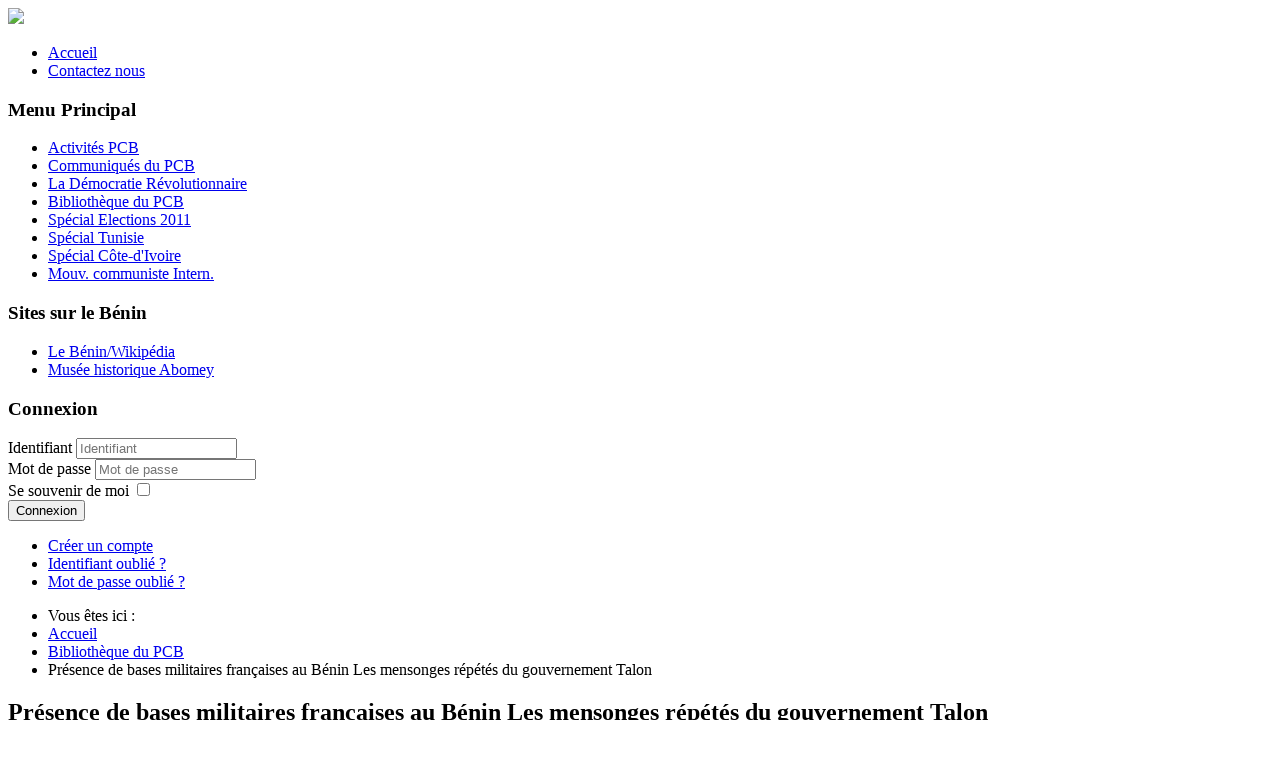

--- FILE ---
content_type: text/html; charset=utf-8
request_url: http://www.la-flamme.org/index.php/bibliotheque-du-pcb/1247-presence-de-bases-militaires-francaises-au-benin-les-mensonges-repetes-du-gouvernement-talon
body_size: 8176
content:
<!DOCTYPE html>
<html xmlns="http://www.w3.org/1999/xhtml" xml:lang="fr-fr" lang="fr-fr" dir="ltr">
<head>
	<meta name="viewport" content="width=device-width, initial-scale=1.0" />
	<base href="http://www.la-flamme.org/index.php/bibliotheque-du-pcb/1247-presence-de-bases-militaires-francaises-au-benin-les-mensonges-repetes-du-gouvernement-talon" />
	<meta http-equiv="content-type" content="text/html; charset=utf-8" />
	<meta name="author" content="KOUNOUDJI" />
	<meta name="description" content="Nouvelle version joomla 3.4.3 du site la-flamme.org
" />
	<meta name="generator" content="Joomla! - Open Source Content Management" />
	<title>Présence de bases militaires françaises au Bénin Les mensonges répétés du gouvernement Talon</title>
	<link href="/templates/la-flamme/favicon.ico" rel="shortcut icon" type="image/vnd.microsoft.icon" />
	<link href="/plugins/system/jce/css/content.css?badb4208be409b1335b815dde676300e" rel="stylesheet" type="text/css" />
	<link href="/plugins/system/jcemediabox/css/jcemediabox.min.css?0072da39200af2a5f0dbaf1a155242cd" rel="stylesheet" type="text/css" />
	<link href="/templates/la-flamme/css/template.css" rel="stylesheet" type="text/css" />
	<link href="/media/mod_minicalendar/css/v5-grey.css?1620331512" rel="stylesheet" type="text/css" />
	<script type="application/json" class="joomla-script-options new">{"csrf.token":"89a430321595fab79e7493096479c096","system.paths":{"root":"","base":""},"system.keepalive":{"interval":840000,"uri":"\/index.php\/component\/ajax\/?format=json"}}</script>
	<script src="/media/jui/js/jquery.min.js?9b6d7c491f2da755e9e7c99f9d482937" type="text/javascript"></script>
	<script src="/media/jui/js/jquery-noconflict.js?9b6d7c491f2da755e9e7c99f9d482937" type="text/javascript"></script>
	<script src="/media/jui/js/jquery-migrate.min.js?9b6d7c491f2da755e9e7c99f9d482937" type="text/javascript"></script>
	<script src="/media/jui/js/bootstrap.min.js?9b6d7c491f2da755e9e7c99f9d482937" type="text/javascript"></script>
	<script src="/media/system/js/caption.js?9b6d7c491f2da755e9e7c99f9d482937" type="text/javascript"></script>
	<script src="/plugins/system/jcemediabox/js/jcemediabox.min.js?d67233ea942db0e502a9d3ca48545fb9" type="text/javascript"></script>
	<script src="/templates/la-flamme/js/template.js" type="text/javascript"></script>
	<script src="/media/system/js/core.js?9b6d7c491f2da755e9e7c99f9d482937" type="text/javascript"></script>
	<!--[if lt IE 9]><script src="/media/system/js/polyfill.event.js?9b6d7c491f2da755e9e7c99f9d482937" type="text/javascript"></script><![endif]-->
	<script src="/media/system/js/keepalive.js?9b6d7c491f2da755e9e7c99f9d482937" type="text/javascript"></script>
	<script type="text/javascript">
jQuery(function($){ initTooltips(); $("body").on("subform-row-add", initTooltips); function initTooltips (event, container) { container = container || document;$(container).find(".hasTooltip").tooltip({"html": true,"container": "body"});} });jQuery(window).on('load',  function() {
				new JCaption('img.caption');
			});jQuery(document).ready(function(){WfMediabox.init({"base":"\/","theme":"standard","width":"","height":"","lightbox":0,"shadowbox":0,"icons":1,"overlay":1,"overlay_opacity":0.8,"overlay_color":"#000000","transition_speed":500,"close":2,"scrolling":"fixed","labels":{"close":"Close","next":"Next","previous":"Previous","cancel":"Cancel","numbers":"{{numbers}}","numbers_count":"{{current}} of {{total}}","download":"Download"}});});
	</script>

	<link href='http://fonts.googleapis.com/css?family=Open+Sans:400italic,400,700,600' rel='stylesheet' type='text/css'>
	<link href='http://fonts.googleapis.com/css?family=Oswald:700' rel='stylesheet' type='text/css'>
	<!--[if lt IE 9]>
		<script src="/media/jui/js/html5.js"></script>
	<![endif]-->
</head>

<body class="site com_content view-article no-layout no-task itemid-139 fluid">

	<!-- Body -->
	<div class="body">
		<div class="container-fluid">
			<!-- Header -->
			<header class="header" role="banner">
				<div class="header-inner clearfix">
					<img src="/templates/la-flamme/img/bandeau.png"/>
				</div>
			</header>
							<nav class="navigation" role="navigation">
					<ul class="nav menu nav-pills mod-list">
<li class="item-134 default"><a href="/index.php" >Accueil</a></li><li class="item-135"><a href="/index.php/contactez-nous" >Contactez nous</a></li></ul>

				</nav>
						
			<div class="row-fluid">
									<!-- Begin Sidebar -->
					<div id="sidebar" class="span3">
						<div class="sidebar-nav">
									<div class="moduletable">
							<h3>Menu Principal</h3>
						<ul class="nav menu mod-list">
<li class="item-137"><a href="/index.php/activites-pcb" >Activités PCB</a></li><li class="item-136"><a href="/index.php/communiques-du-pcb" >Communiqués du PCB</a></li><li class="item-138"><a href="/index.php/la-democratie-revolutionnaire" >La Démocratie Révolutionnaire</a></li><li class="item-139 current active"><a href="/index.php/bibliotheque-du-pcb" >Bibliothèque du PCB</a></li><li class="item-140"><a href="/index.php/special-elections-2011" >Spécial Elections 2011</a></li><li class="item-141"><a href="/index.php/special-tunisie" >Spécial Tunisie</a></li><li class="item-142"><a href="/index.php/special-cote-d-ivoire" >Spécial Côte-d'Ivoire</a></li><li class="item-143"><a href="/index.php/mouv-communiste-intern" >Mouv. communiste Intern.</a></li></ul>
		</div>
			<div class="moduletable">
							<h3>Sites sur le Bénin</h3>
						<ul class="nav menu mod-list">
<li class="item-149"><a href="http://fr.wikipedia.org/wiki/B%C3%A9nin" target="_blank" rel="noopener noreferrer">Le Bénin/Wikipédia</a></li><li class="item-150"><a href="http://epa-prema.net/abomey/" target="_blank" rel="noopener noreferrer">Musée historique Abomey</a></li></ul>
		</div>
			<div class="moduletable">
							<h3>Connexion</h3>
						<form action="/index.php/bibliotheque-du-pcb" method="post" id="login-form" class="form-inline">
		<div class="userdata">
		<div id="form-login-username" class="control-group">
			<div class="controls">
									<div class="input-prepend">
						<span class="add-on">
							<span class="icon-user hasTooltip" title="Identifiant"></span>
							<label for="modlgn-username" class="element-invisible">Identifiant</label>
						</span>
						<input id="modlgn-username" type="text" name="username" class="input-small" tabindex="0" size="18" placeholder="Identifiant" />
					</div>
							</div>
		</div>
		<div id="form-login-password" class="control-group">
			<div class="controls">
									<div class="input-prepend">
						<span class="add-on">
							<span class="icon-lock hasTooltip" title="Mot de passe">
							</span>
								<label for="modlgn-passwd" class="element-invisible">Mot de passe							</label>
						</span>
						<input id="modlgn-passwd" type="password" name="password" class="input-small" tabindex="0" size="18" placeholder="Mot de passe" />
					</div>
							</div>
		</div>
						<div id="form-login-remember" class="control-group checkbox">
			<label for="modlgn-remember" class="control-label">Se souvenir de moi</label> <input id="modlgn-remember" type="checkbox" name="remember" class="inputbox" value="yes"/>
		</div>
				<div id="form-login-submit" class="control-group">
			<div class="controls">
				<button type="submit" tabindex="0" name="Submit" class="btn btn-primary login-button">Connexion</button>
			</div>
		</div>
					<ul class="unstyled">
							<li>
					<a href="/index.php/votre-profil?view=registration">
					Créer un compte <span class="icon-arrow-right"></span></a>
				</li>
							<li>
					<a href="/index.php/votre-profil?view=remind">
					Identifiant oublié ?</a>
				</li>
				<li>
					<a href="/index.php/votre-profil?view=reset">
					Mot de passe oublié ?</a>
				</li>
			</ul>
		<input type="hidden" name="option" value="com_users" />
		<input type="hidden" name="task" value="user.login" />
		<input type="hidden" name="return" value="[base64]" />
		<input type="hidden" name="89a430321595fab79e7493096479c096" value="1" />	</div>
	</form>
		</div>
	
						</div>
					</div>
					<!-- End Sidebar -->
								<main id="content" role="main" class="span6">
					<!-- Begin Content -->
							<div class="moduletable">
						<div aria-label="Fil de navigation" role="navigation">
	<ul itemscope itemtype="https://schema.org/BreadcrumbList" class="breadcrumb">
					<li>
				Vous êtes ici : &#160;
			</li>
		
						<li itemprop="itemListElement" itemscope itemtype="https://schema.org/ListItem">
											<a itemprop="item" href="/index.php" class="pathway"><span itemprop="name">Accueil</span></a>
					
											<span class="divider">
							<img src="/media/system/images/arrow.png" alt="" />						</span>
										<meta itemprop="position" content="1">
				</li>
							<li itemprop="itemListElement" itemscope itemtype="https://schema.org/ListItem">
											<a itemprop="item" href="/index.php/bibliotheque-du-pcb" class="pathway"><span itemprop="name">Bibliothèque du PCB</span></a>
					
											<span class="divider">
							<img src="/media/system/images/arrow.png" alt="" />						</span>
										<meta itemprop="position" content="2">
				</li>
							<li itemprop="itemListElement" itemscope itemtype="https://schema.org/ListItem" class="active">
					<span itemprop="name">
						Présence de bases militaires françaises au Bénin Les mensonges répétés du gouvernement Talon					</span>
					<meta itemprop="position" content="3">
				</li>
				</ul>
</div>
		</div>
	
					<div id="system-message-container">
	</div>

					<div class="item-page" itemscope itemtype="https://schema.org/Article">
	<meta itemprop="inLanguage" content="fr-FR" />
	
		
			<div class="page-header">
		<h2 itemprop="headline">
			Présence de bases militaires françaises au Bénin Les mensonges répétés du gouvernement Talon		</h2>
							</div>
							
<div class="icons">
	
					<div class="btn-group pull-right">
				<button class="btn dropdown-toggle" type="button" id="dropdownMenuButton-1247" aria-label="Outils utilisateur"
				data-toggle="dropdown" aria-haspopup="true" aria-expanded="false">
					<span class="icon-cog" aria-hidden="true"></span>
					<span class="caret" aria-hidden="true"></span>
				</button>
								<ul class="dropdown-menu" aria-labelledby="dropdownMenuButton-1247">
											<li class="print-icon"> <a href="/index.php/bibliotheque-du-pcb/1247-presence-de-bases-militaires-francaises-au-benin-les-mensonges-repetes-du-gouvernement-talon?tmpl=component&amp;print=1" title="Imprimer l'article < Présence de bases militaires françaises au Bénin Les mensonges répétés du gouvernement Talon >" onclick="window.open(this.href,'win2','status=no,toolbar=no,scrollbars=yes,titlebar=no,menubar=no,resizable=yes,width=640,height=480,directories=no,location=no'); return false;" rel="nofollow">			<span class="icon-print" aria-hidden="true"></span>
		Imprimer	</a> </li>
																<li class="email-icon"> <a href="/index.php/component/mailto/?tmpl=component&amp;template=la-flamme&amp;link=5e5acce65b8c5f96919f53ab5c6582608ad75c16" title="Envoyer ce lien à un ami" onclick="window.open(this.href,'win2','width=400,height=450,menubar=yes,resizable=yes'); return false;" rel="nofollow">			<span class="icon-envelope" aria-hidden="true"></span>
		E-mail	</a> </li>
														</ul>
			</div>
		
	</div>
			
		
						<dl class="article-info muted">

		
			<dt class="article-info-term">
									Détails							</dt>

			
			
			
			
			
		
												<dd class="create">
					<span class="icon-calendar" aria-hidden="true"></span>
					<time datetime="2023-09-30T06:24:39+00:00" itemprop="dateCreated">
						Création : 30 septembre 2023					</time>
			</dd>			
			
						</dl>
	
	
		
								<div itemprop="articleBody">
		<p style="text-align: center;"><strong>Présence de bases militaires françaises au Bénin<br />Les mensonges répétés du gouvernement Talon</strong></p>
<p style="text-align: justify;"><br />Suite à un audio de la revue de presse Afrique de RFI du 26 septembre 2023 ayant circulé sur les réseaux sociaux parlant d’une « phase avancée de construction » de bases militaires françaises au Bénin pour accueillir ceux qui vont quitter bientôt le sol nigérien, le porte-parole du Gouvernement, Wilfried Léandre HOUNGBEDJI déclare sur sa page face-book du 27 septembre 2023 : « C'est absolument une fausse information : il n'y a aucune base militaire en construction au Bénin, il n'y a aucun accord militaire entre le Bénin et la France qui demande qu'une base soit installée ici ».</p>
 
<p style="text-align: justify;"><br />De son côté, le journal « La Nation » du 29 septembre 2023 dans un article intitulé : « Le Bénin abrite-t-il une base militaire française ? » écrit : « En réponse au courriel que l’équipe de fact-checkers du quotidien La Nation lui a adressé ce jeudi 28 septembre 2023, le service de communication de l’Etat-major français confirme que la France n’a pas de base militaire au Bénin ».</p>
<p style="text-align: justify;"><br />On se demande à quoi servent tous ces démentis et gesticulations des communicants du pouvoir du Président Patrice Talon quand on sait que, confirmant ce que le PCB n’a cessé de dénoncer, le Président français, Emmanuel MACRON a déclaré, le 28 Août 2023, lors de la rentrée diplomatique: « Notre présence militaire doit, en fait, se structurer sur la base de partenariats demandés par les pays africains, qu’il s'agisse de formation, d'équipement, etc. Nous repensons totalement le cadre de ce partenariat, y compris sur les capacités militaires que nous livrons, y compris sur les formations que nous avons rouvertes. Et dans le cadre de la loi de programmation militaire, le ministre et le CEMA ont proposé un schéma totalement différent sur lequel nous allons aller encore plus loin. Il est indispensable de poursuivre ce chemin avec là aussi de nouveaux partenaires : le Bénin, pour n'en citer qu'un dans la région du Golfe de Guinée, le Kenya avec lequel aussi nous bâtissons de nouvelles opérations régionales et en nous appuyant sur des forces régionales permettant d'assurer la sécurité. » En son temps, le gouvernement n’avait rien dit. Si ce que le porte-parole du Gouvernement et le journal La Nation disent est vrai, est-ce alors le chef de l’Etat français, Emmanuel Macron qui, publiquement devant tous ses ambassadeurs dans le monde entier réunis, ment ?! Et vu le poids entre la parole de Macron et celles du porte-parole du gouvernement et du journal La Nation, on peut considérer que pris en flagrant délit de bradage de notre souveraineté, le Gouvernement se débat pour cacher la vérité et ne cesse de mentir au peuple Béninois.</p>
<p style="text-align: justify;"><br /> En tout cas, « le peuple béninois ne veut pas entendre parler de repli des forces armées françaises (chassées du Niger) chez lui. Voilà pourquoi le Parti Communiste du Bénin met en garde Patrice Talon contre toute velléité d’accueillir l’armée française en divagation dans notre pays », comme on peut s’en rendre compte dans la Déclaration du Parti Communiste du Bénin (PCB) en date du 25 Septembre 2023 à propos du retrait annoncé des militaires français du sol nigérien.</p>
<p style="text-align: center;"><br />====================================================</p>
<p style="text-align: center;"><strong>PARTI COMMUNISTE DU BENIN (PCB)<br />01 B.P. 2582 Recette Principale Cotonou (Rép. du Bénin)<br />Tél. : 21 30 03 22/97 98 35 65<br />Site :www.la-flamme.org</strong></p>
<p style="text-align: center;"><strong><br /></strong> <br />DECLARATION<br />HARCELE PAR LA PRESSION DU PEUPLE NIGERIEN, EMMANUEL MACRON CAPITULE ET ANNONCE LE DEPART DE L’ARMEE FRANCAISE DU NIGER</p>
<p>&nbsp;</p>
<p style="text-align: justify;"><br />Le 24 septembre 2023, à la surprise générale, Emmanuel Macron annonce le rapatriement immédiat de l’ambassadeur de France et le départ de l’armée française du Niger pour la fin de l’année. Pour qui ne suivait pas la situation au Niger, cette déclaration du Président français peut apparaitre comme une décision volontaire, ce qui est loin d’être le cas. En effet, c’est quelques jours après le coup d’Etat du 26 juillet que le pouvoir nigérien avait exiger le départ des troupes françaises stationnées au Niger. A ce moment-là, la réponse d’Emmanuel Macron avait été catégorique. Pas question d’accéder aux injonctions du pouvoir putschiste ; « nous ne négocions qu’avec le Président BAZOUM, seule autorité légitime du Niger. » Le 28 aout encore, devant la réunion annuelle des ambassadeurs de France Emmanuel Macron a répété la même chose. Cette position du Président Macron a jeté une lumière crue sur le peu de considération que la France a pour nos pays africains.</p>
<p style="text-align: justify;"><br />Concernant l’ambassadeur, pas plus tard que la semaine dernière, Emmanuel Macron et sa ministre des armées, ont déclaré que ce n’est qu’avec l’accord de Monsieur Bazoum que l’ambassadeur quitterait le Niger. Si Emmanuel Macron a pris la décision de rapatrier l’ambassadeur et d’envisager le départ des 1500 militaires français, c’est qu’il ne pouvait faire autrement. En effet, la position arrogante, condescendante et colonialiste consistant à défier les autorités nigériennes sur leur sol, en répétant que la France ne reconnait que son agent Bazoum renversé par un coup d’Etat ne pouvait pas tenir longtemps et commençait à friser le ridicule surtout que le peuple nigérien bénéficie du soutien des autres peuples africains et qu’Emmanuel Macron reconnaissait son isolement au sein de ses partenaires. Voilà comment la mobilisation du peuple nigérien a conduit Emmanuel Macron à la capitulation.</p>
<p style="text-align: justify;"><br />Le Parti Communiste du Bénin félicite le peuple nigérien pour cette grande victoire qui confirme les avancées de la révolution patriotique en cours en Afrique. Il lui apporte son appui indéfectible.</p>
<p style="text-align: justify;"><br />Tout le monde a suivi les dernières pérégrinations de l’armée française dans la sous-région Ouest-Africaine. Chassée du Mali, Barkhane s’est repliée sur le Niger, le Bénin et le Tchad. Chassée du Burkina Faso, la force Sabre s’est éparpillée au Niger et encore au Bénin. Que va-t-elle faire maintenant qu’elle est chassée du Niger ?</p>
<p style="text-align: justify;"><br />La France doit comprendre que les peuples africains ne veulent plus d’armée d’occupation étrangère sur leur continent. En tout cas, le peuple béninois ne veut pas entendre parler de repli des forces armées françaises chez lui. Voilà pourquoi le Parti Communiste du Bénin met en garde Patrice Talon contre toute velléité d’accueillir l’armée française en divagation, dans notre pays.<br />Pas de Troupes Françaises au Bénin !<br />Bases Militaires Etrangères hors d’Afrique !</p>
<p style="text-align: justify;"><br />Cotonou, le 25/09/2023<br />Le Parti Communiste du Bénin</p>
<p>Téléchargez La flamme N°517</p>
<p><a href="https://www.la-flamme.org/images/La_Flamme_N517_du_29_Septembre_2023.pdf">https://www.la-flamme.org/images/La_Flamme_N517_du_29_Septembre_2023.pdf</a></p>	</div>

	
	<ul class="pager pagenav">
	<li class="previous">
		<a class="hasTooltip" title="Editorial de La Flamme N°518 du 06 octobre 2023: La &quot;Rupture&quot;, un pouvoir en décrépitude" aria-label="Article précédent&nbsp;: Editorial de La Flamme N°518 du 06 octobre 2023: La &quot;Rupture&quot;, un pouvoir en décrépitude" href="/index.php/bibliotheque-du-pcb/1248-editorial-de-la-flamme-n-518-du-06-octobre-2023-la-rupture-un-pouvoir-en-decrepitude" rel="prev">
			<span class="icon-chevron-left" aria-hidden="true"></span> <span aria-hidden="true">Précédent</span>		</a>
	</li>
	<li class="next">
		<a class="hasTooltip" title="Editorial de La Flamme N°517 du 29 Sept 2023:  Poursuivre les exigences contre toute base militaire française au Bénin" aria-label="Article suivant&nbsp;: Editorial de La Flamme N°517 du 29 Sept 2023:  Poursuivre les exigences contre toute base militaire française au Bénin" href="/index.php/bibliotheque-du-pcb/1246-editorial-de-la-flamme-n-517-du-29-sept-2023-poursuivre-les-exigences-contre-toute-base-militaire-francaise-au-benin" rel="next">
			<span aria-hidden="true">Suivant</span> <span class="icon-chevron-right" aria-hidden="true"></span>		</a>
	</li>
</ul>
							</div>

					
					<!-- End Content -->
				</main>
									<div id="aside" class="span3">
						<!-- Begin Right Sidebar -->
						<div class="well "><h3 class="page-header">Sites & blogs amis</h3><ul class="nav menu mod-list">
<li class="item-144"><a href="http://www.ccdb-benin.org" target="_blank" rel="noopener noreferrer">Site du CCDB</a></li><li class="item-145"><a href="http://blaisap.typepad.fr/" target="_blank" rel="noopener noreferrer">Blog Blaise Aplogan</a></li><li class="item-146"><a href="http://www.obhelyquenum.com/" target="_blank" rel="noopener noreferrer">Blog Olympe Bhêly-Quenum</a></li><li class="item-147"><a href="http://www.voltairenet.org/fr" target="_blank" rel="noopener noreferrer">Site du réseau Voltaire</a></li><li class="item-148"><a href="http://survie.org/" target="_blank" rel="noopener noreferrer">Site ONG Survie</a></li></ul>
</div><div class="well "><h3 class="page-header">Stats de visites</h3>Le plugin JTS CounterStats n'est pas installé ou activé, vous devez corriger cette situation.</div><div class="well "><h3 class="page-header">Votre calendrier</h3>
<div class="mod_minical_outer"><div class="mod_minical_inner" style="width:calc(100% - 6px)"><table class="mod_minical_table month-01" style="width:100%"><tr class="mod_minical_month"><th colspan="7">janvier 2026</th></tr><tr class="mod_minical_day"><th>l</th><th>m</th><th>m</th><th>j</th><th>v</th><th>s</th><th>d</th></tr><tr><td colspan="3" class="mod_minical_nonday"></td><td>1</td><td>2</td><td>3</td><td>4</td></tr>
<tr><td>5</td><td>6</td><td>7</td><td>8</td><td>9</td><td>10</td><td>11</td></tr>
<tr><td>12</td><td>13</td><td class="mod_minical_today">14</td><td>15</td><td>16</td><td>17</td><td>18</td></tr>
<tr><td>19</td><td>20</td><td>21</td><td>22</td><td>23</td><td>24</td><td>25</td></tr>
<tr><td>26</td><td>27</td><td>28</td><td>29</td><td>30</td><td>31</td><td colspan="1" class="mod_minical_nonday"></td></tr></table>
</div></div></div><div class="well "><h3 class="page-header">Citations </h3>

<div class="custom"  >
	<p style="text-align: justify;">"Ce n'est pas la conscience des hommes qui détermine leur existence, c'est au contraire leur existence sociale qui détermine leur conscience."<br /> Karl Marx - 1818-1883 - Oeuvres économiques</p>
<p style="text-align: justify;">"Les philosophes n'ont fait qu'interpréter diversement le monde, il s'agit maintenant de le transformer."<br /> Karl Marx - 1818-1883 - Thèse sur Feuerbach</p>
<p style="text-align: justify;"> </p></div>
</div>
						<!-- End Right Sidebar -->
					</div>
							</div>
		</div>
	</div>
	<!-- Footer -->
	<footer class="footer" role="contentinfo">
		<div class="container-fluid">
			<hr />
			<ul class="db8sitelastmodified">
    <li>
        Site mis à jour le vendredi 09 janvier 2026.    </li>
</ul>
			<p class="pull-right">
				<a href="#top" id="back-top">
					Back to Top				</a>
			</p>
			<p>
				&copy; 2026 LA-FLAMME			</p>
		</div>
	</footer>
	
</body>
</html>
